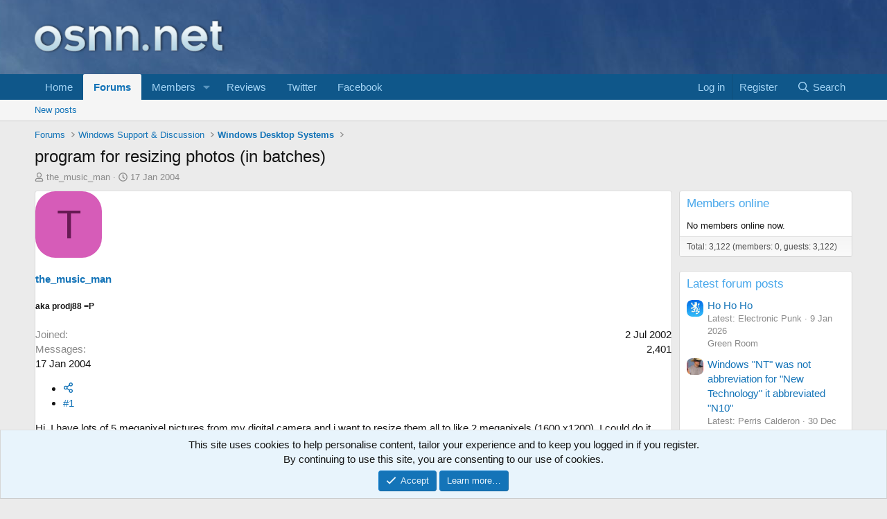

--- FILE ---
content_type: text/html; charset=utf-8
request_url: https://www.osnn.net/threads/program-for-resizing-photos-in-batches.542/
body_size: 11441
content:
<!DOCTYPE html>
<html id="XF" lang="en-GB" dir="LTR"
	data-xf="2.3"
	data-app="public"
	
	
	data-template="thread_view"
	data-container-key="node-9"
	data-content-key="thread-542"
	data-logged-in="false"
	data-cookie-prefix="xf_"
	data-csrf="1768983330,5612f9ec9b56a398a428cbad3e2d69c3"
	class="has-no-js template-thread_view"
	>
<head>
	
	
	

	<meta charset="utf-8" />
	<title>program for resizing photos (in batches) | OSNN</title>
	<link rel="manifest" href="/webmanifest.php">

	<meta http-equiv="X-UA-Compatible" content="IE=Edge" />
	<meta name="viewport" content="width=device-width, initial-scale=1, viewport-fit=cover">

	
		<meta name="theme-color" content="#0f578a" />
	

	<meta name="apple-mobile-web-app-title" content="OSNN">
	
		<link rel="apple-touch-icon" href="/data/assets/logo/osnn_o_192.png">
		

	
		
		<meta name="description" content="Hi, I have lots of 5 megapixel pictures from my digital camera and i want to resize them all to like 2 megapixels (1600 x1200). I could do it manually but I..." />
		<meta property="og:description" content="Hi, I have lots of 5 megapixel pictures from my digital camera and i want to resize them all to like 2 megapixels (1600 x1200). I could do it manually but I want a program that does it in batches so it will save time. Any1 have ideas?????" />
		<meta property="twitter:description" content="Hi, I have lots of 5 megapixel pictures from my digital camera and i want to resize them all to like 2 megapixels (1600 x1200). I could do it manually but I want a program that does it in batches..." />
	
	
		<meta property="og:url" content="https://www.osnn.net/threads/program-for-resizing-photos-in-batches.542/" />
	
		<link rel="canonical" href="https://www.osnn.net/threads/program-for-resizing-photos-in-batches.542/" />
	

	
		
	
	
	<meta property="og:site_name" content="OSNN" />


	
	
		
	
	
	<meta property="og:type" content="website" />


	
	
		
	
	
	
		<meta property="og:title" content="program for resizing photos (in batches)" />
		<meta property="twitter:title" content="program for resizing photos (in batches)" />
	


	
	
	
	
		
	
	
	
		<meta property="og:image" content="https://www.osnn.net/images/osnn_o_128.png" />
		<meta property="twitter:image" content="https://www.osnn.net/images/osnn_o_128.png" />
		<meta property="twitter:card" content="summary" />
	


	

	
	
	
	

	<link rel="stylesheet" href="/css.php?css=public%3Anormalize.css%2Cpublic%3Afa.css%2Cpublic%3Acore.less%2Cpublic%3Aapp.less&amp;s=1&amp;l=1&amp;d=1768901508&amp;k=8d9c90cfb4cdab3688727b302dab823e5a4eaf6b" />

	<link rel="stylesheet" href="/css.php?css=public%3Alightbox.less%2Cpublic%3Anotices.less%2Cpublic%3Aextra.less&amp;s=1&amp;l=1&amp;d=1768901508&amp;k=b0c751b04648247d28a56e06e42a86888849e39c" />


	
		<script src="/js/xf/preamble.min.js?_v=afff72a9"></script>
	

	
	<script src="/js/vendor/vendor-compiled.js?_v=afff72a9" defer></script>
	<script src="/js/xf/core-compiled.js?_v=afff72a9" defer></script>

	<script>
		XF.ready(() =>
		{
			XF.extendObject(true, XF.config, {
				// 
				userId: 0,
				enablePush: true,
				pushAppServerKey: 'BLnHu7zaGxQIq3CHwkujxIGn7+rLKK+FlSWLRaFdLIP09AHUUdlAufdwzP1koeJA/TMEPZpq5qk+ZXPXtL/GnfU=',
				url: {
					fullBase: 'https://www.osnn.net/',
					basePath: '/',
					css: '/css.php?css=__SENTINEL__&s=1&l=1&d=1768901508',
					js: '/js/__SENTINEL__?_v=afff72a9',
					icon: '/data/local/icons/__VARIANT__.svg?v=1768901522#__NAME__',
					iconInline: '/styles/fa/__VARIANT__/__NAME__.svg?v=5.15.3',
					keepAlive: '/login/keep-alive'
				},
				cookie: {
					path: '/',
					domain: '',
					prefix: 'xf_',
					secure: true,
					consentMode: 'simple',
					consented: ["optional","_third_party"]
				},
				cacheKey: 'f3ed7234243583f554e27d349fe769c5',
				csrf: '1768983330,5612f9ec9b56a398a428cbad3e2d69c3',
				js: {"\/js\/xf\/lightbox-compiled.js?_v=afff72a9":true},
				fullJs: false,
				css: {"public:lightbox.less":true,"public:notices.less":true,"public:extra.less":true},
				time: {
					now: 1768983330,
					today: 1768953600,
					todayDow: 3,
					tomorrow: 1769040000,
					yesterday: 1768867200,
					week: 1768435200,
					month: 1767225600,
					year: 1767225600
				},
				style: {
					light: '',
					dark: '',
					defaultColorScheme: 'light'
				},
				borderSizeFeature: '3px',
				fontAwesomeWeight: 'r',
				enableRtnProtect: true,
				
				enableFormSubmitSticky: true,
				imageOptimization: '0',
				imageOptimizationQuality: 0.85,
				uploadMaxFilesize: 201326592,
				uploadMaxWidth: 0,
				uploadMaxHeight: 0,
				allowedVideoExtensions: ["m4v","mov","mp4","mp4v","mpeg","mpg","ogv","webm"],
				allowedAudioExtensions: ["mp3","opus","ogg","wav"],
				shortcodeToEmoji: true,
				visitorCounts: {
					conversations_unread: '0',
					alerts_unviewed: '0',
					total_unread: '0',
					title_count: true,
					icon_indicator: true
				},
				jsMt: {"xf\/action.js":"c5ed6172","xf\/embed.js":"3fa4edc2","xf\/form.js":"3fa4edc2","xf\/structure.js":"c5ed6172","xf\/tooltip.js":"3fa4edc2"},
				jsState: {},
				publicMetadataLogoUrl: 'https://www.osnn.net/images/osnn_o_128.png',
				publicPushBadgeUrl: 'https://www.osnn.net/styles/default/xenforo/bell.png'
			})

			XF.extendObject(XF.phrases, {
				// 
"time.day": "{count} day",
"time.days": "{count} days",
"time.hour": "{count} hour",
"time.hours": "{count} hours",
"time.minute": "{count} minute",
"time.minutes": "{count} minutes",
"time.month": "{count} month",
"time.months": "{count} months",
"time.second": "{count} second",
"time.seconds": "{count} seconds",
"time.week": "time.week",
"time.weeks": "{count} weeks",
"time.year": "{count} year",
"time.years": "{count} years",
				date_x_at_time_y:     "{date} at {time}",
				day_x_at_time_y:      "{day} at {time}",
				yesterday_at_x:       "Yesterday at {time}",
				x_minutes_ago:        "{minutes} minutes ago",
				one_minute_ago:       "1 minute ago",
				a_moment_ago:         "A moment ago",
				today_at_x:           "Today at {time}",
				in_a_moment:          "In a moment",
				in_a_minute:          "In a minute",
				in_x_minutes:         "In {minutes} minutes",
				later_today_at_x:     "Later today at {time}",
				tomorrow_at_x:        "Tomorrow at {time}",
				short_date_x_minutes: "{minutes}m",
				short_date_x_hours:   "{hours}h",
				short_date_x_days:    "{days}d",

				day0: "Sunday",
				day1: "Monday",
				day2: "Tuesday",
				day3: "Wednesday",
				day4: "Thursday",
				day5: "Friday",
				day6: "Saturday",

				dayShort0: "Sun",
				dayShort1: "Mon",
				dayShort2: "Tue",
				dayShort3: "Wed",
				dayShort4: "Thu",
				dayShort5: "Fri",
				dayShort6: "Sat",

				month0: "January",
				month1: "February",
				month2: "March",
				month3: "April",
				month4: "May",
				month5: "June",
				month6: "July",
				month7: "August",
				month8: "September",
				month9: "October",
				month10: "November",
				month11: "December",

				active_user_changed_reload_page: "The active user has changed. Reload the page for the latest version.",
				server_did_not_respond_in_time_try_again: "The server did not respond in time. Please try again.",
				oops_we_ran_into_some_problems: "Oops! We ran into some problems.",
				oops_we_ran_into_some_problems_more_details_console: "Oops! We ran into some problems. Please try again later. More error details may be in the browser console.",
				file_too_large_to_upload: "The file is too large to be uploaded.",
				uploaded_file_is_too_large_for_server_to_process: "The uploaded file is too large for the server to process.",
				files_being_uploaded_are_you_sure: "Files are still being uploaded. Are you sure you want to submit this form?",
				attach: "Attach files",
				rich_text_box: "Rich text box",
				close: "Close",
				link_copied_to_clipboard: "Link copied to clipboard.",
				text_copied_to_clipboard: "Text copied to clipboard.",
				loading: "Loading…",
				you_have_exceeded_maximum_number_of_selectable_items: "You have exceeded the maximum number of selectable items.",

				processing: "Processing",
				'processing...': "Processing…",

				showing_x_of_y_items: "Showing {count} of {total} items",
				showing_all_items: "Showing all items",
				no_items_to_display: "No items to display",

				number_button_up: "Increase",
				number_button_down: "Decrease",

				push_enable_notification_title: "Push notifications enabled successfully at OSNN",
				push_enable_notification_body: "Thank you for enabling push notifications!",

				pull_down_to_refresh: "Pull down to refresh",
				release_to_refresh: "Release to refresh",
				refreshing: "Refreshing…"
			})
		})
	</script>

	<script src="/js/xf/lightbox-compiled.js?_v=afff72a9" defer></script>



	
		<link rel="icon" type="image/png" href="https://www.osnn.net/images/favicon.ico" sizes="32x32" />
	

	
	<script async src="https://www.googletagmanager.com/gtag/js?id=G-D6NQVLZJF5"></script>
	<script>
		window.dataLayer = window.dataLayer || [];
		function gtag(){dataLayer.push(arguments);}
		gtag('js', new Date());
		gtag('config', 'G-D6NQVLZJF5', {
			// 
			
			
				'anonymize_ip': true,
			
		});
	</script>

	
		<script data-ad-client="ca-pub-1159999859830405" async src="https://pagead2.googlesyndication.com/pagead/js/adsbygoogle.js"></script>
	
</head>
<body data-template="thread_view">

<div class="p-pageWrapper" id="top">

	

	<header class="p-header" id="header">
		<div class="p-header-inner">
			<div class="p-header-content">
				<div class="p-header-logo p-header-logo--image">
					<a href="/">
						

	

	
		
		

		
	

	

	<picture data-variations="{&quot;default&quot;:{&quot;1&quot;:&quot;\/images\/osnn_logo.png&quot;,&quot;2&quot;:null}}">
		
		
		

		

		<img src="/images/osnn_logo.png"  width="300" height="85" alt="OSNN"  />
	</picture>


					</a>
				</div>

				

	

		
		<div align="center">
		<script async src="//pagead2.googlesyndication.com/pagead/js/adsbygoogle.js"></script>
		<!-- Leaderboard -->
		<ins class="adsbygoogle"
		     style="display:inline-block;width:728px;height:90px"
		     data-ad-client="ca-pub-1159999859830405"
		     data-ad-slot="2125006118"></ins>
		<script>
		(adsbygoogle = window.adsbygoogle || []).push({});
		</script>
		</div>

	


			</div>
		</div>
	</header>

	
	

	
		<div class="p-navSticky p-navSticky--primary" data-xf-init="sticky-header">
			
		<nav class="p-nav">
			<div class="p-nav-inner">
				<button type="button" class="button button--plain p-nav-menuTrigger" data-xf-click="off-canvas" data-menu=".js-headerOffCanvasMenu" tabindex="0" aria-label="Menu"><span class="button-text">
					<i aria-hidden="true"></i>
				</span></button>

				<div class="p-nav-smallLogo">
					<a href="/">
						

	

	
		
		

		
	

	

	<picture data-variations="{&quot;default&quot;:{&quot;1&quot;:&quot;\/images\/osnn_logo.png&quot;,&quot;2&quot;:null}}">
		
		
		

		

		<img src="/images/osnn_logo.png"  width="300" height="85" alt="OSNN"  />
	</picture>


					</a>
				</div>

				<div class="p-nav-scroller hScroller" data-xf-init="h-scroller" data-auto-scroll=".p-navEl.is-selected">
					<div class="hScroller-scroll">
						<ul class="p-nav-list js-offCanvasNavSource">
							
								<li>
									
	<div class="p-navEl " >
	

		
	
	<a href="/"
	class="p-navEl-link "
	
	data-xf-key="1"
	data-nav-id="EWRporta">Home</a>


		

		
	
	</div>

								</li>
							
								<li>
									
	<div class="p-navEl is-selected" data-has-children="true">
	

		
	
	<a href="/forums/"
	class="p-navEl-link p-navEl-link--splitMenu "
	
	
	data-nav-id="forums">Forums</a>


		<a data-xf-key="2"
			data-xf-click="menu"
			data-menu-pos-ref="< .p-navEl"
			class="p-navEl-splitTrigger"
			role="button"
			tabindex="0"
			aria-label="Toggle expanded"
			aria-expanded="false"
			aria-haspopup="true"></a>

		
	
		<div class="menu menu--structural" data-menu="menu" aria-hidden="true">
			<div class="menu-content">
				
					
	
	
	<a href="/whats-new/posts/"
	class="menu-linkRow u-indentDepth0 js-offCanvasCopy "
	
	
	data-nav-id="newPosts">New posts</a>

	

				
			</div>
		</div>
	
	</div>

								</li>
							
								<li>
									
	<div class="p-navEl " data-has-children="true">
	

		
	
	<a href="/members/"
	class="p-navEl-link p-navEl-link--splitMenu "
	
	
	data-nav-id="members">Members</a>


		<a data-xf-key="3"
			data-xf-click="menu"
			data-menu-pos-ref="< .p-navEl"
			class="p-navEl-splitTrigger"
			role="button"
			tabindex="0"
			aria-label="Toggle expanded"
			aria-expanded="false"
			aria-haspopup="true"></a>

		
	
		<div class="menu menu--structural" data-menu="menu" aria-hidden="true">
			<div class="menu-content">
				
					
	
	
	<a href="/members/list/"
	class="menu-linkRow u-indentDepth0 js-offCanvasCopy "
	
	
	data-nav-id="registeredMembers">Registered members</a>

	

				
					
	
	
	<a href="/online/"
	class="menu-linkRow u-indentDepth0 js-offCanvasCopy "
	
	
	data-nav-id="currentVisitors">Current visitors</a>

	

				
					
	
	
	<a href="/whats-new/profile-posts/"
	class="menu-linkRow u-indentDepth0 js-offCanvasCopy "
	 rel="nofollow"
	
	data-nav-id="newProfilePosts">New profile posts</a>

	

				
					
	
	
	<a href="/search/?type=profile_post"
	class="menu-linkRow u-indentDepth0 js-offCanvasCopy "
	
	
	data-nav-id="searchProfilePosts">Search profile posts</a>

	

				
			</div>
		</div>
	
	</div>

								</li>
							
								<li>
									
	<div class="p-navEl " >
	

		
	
	<a href="/search/search?search_type=post&amp;c[prefixes][0]=2&amp;order=date&amp;grouped=1"
	class="p-navEl-link "
	
	data-xf-key="4"
	data-nav-id="Reviews">Reviews</a>


		

		
	
	</div>

								</li>
							
								<li>
									
	<div class="p-navEl " >
	

		
	
	<a href="https://www.twitter.com/osnndotnet"
	class="p-navEl-link "
	 target="_blank"
	data-xf-key="5"
	data-nav-id="twitter_link">Twitter</a>


		

		
	
	</div>

								</li>
							
								<li>
									
	<div class="p-navEl " >
	

		
	
	<a href="https://www.facebook.com/osnndotnet"
	class="p-navEl-link "
	 target="_blank"
	data-xf-key="6"
	data-nav-id="facebook_link">Facebook</a>


		

		
	
	</div>

								</li>
							
						</ul>
					</div>
				</div>

				<div class="p-nav-opposite">
					<div class="p-navgroup p-account p-navgroup--guest">
						
							<a href="/login/" class="p-navgroup-link p-navgroup-link--textual p-navgroup-link--logIn"
								data-xf-click="overlay" data-follow-redirects="on">
								<span class="p-navgroup-linkText">Log in</span>
							</a>
							
								<a href="/login/register" class="p-navgroup-link p-navgroup-link--textual p-navgroup-link--register"
									data-xf-click="overlay" data-follow-redirects="on">
									<span class="p-navgroup-linkText">Register</span>
								</a>
							
						
					</div>

					<div class="p-navgroup p-discovery">
						<a href="/whats-new/"
							class="p-navgroup-link p-navgroup-link--iconic p-navgroup-link--whatsnew"
							aria-label="What&#039;s new"
							title="What&#039;s new">
							<i aria-hidden="true"></i>
							<span class="p-navgroup-linkText">What's new</span>
						</a>

						
							<a href="/search/"
								class="p-navgroup-link p-navgroup-link--iconic p-navgroup-link--search"
								data-xf-click="menu"
								data-xf-key="/"
								aria-label="Search"
								aria-expanded="false"
								aria-haspopup="true"
								title="Search">
								<i aria-hidden="true"></i>
								<span class="p-navgroup-linkText">Search</span>
							</a>
							<div class="menu menu--structural menu--wide" data-menu="menu" aria-hidden="true">
								<form action="/search/search" method="post"
									class="menu-content"
									data-xf-init="quick-search">

									<h3 class="menu-header">Search</h3>
									
									<div class="menu-row">
										
											<div class="inputGroup inputGroup--joined">
												<input type="text" class="input" name="keywords" data-acurl="/search/auto-complete" placeholder="Search…" aria-label="Search" data-menu-autofocus="true" />
												
			<select name="constraints" class="js-quickSearch-constraint input" aria-label="Search within">
				<option value="">Everywhere</option>
<option value="{&quot;search_type&quot;:&quot;post&quot;}">Threads</option>
<option value="{&quot;search_type&quot;:&quot;post&quot;,&quot;c&quot;:{&quot;nodes&quot;:[9],&quot;child_nodes&quot;:1}}">This forum</option>
<option value="{&quot;search_type&quot;:&quot;post&quot;,&quot;c&quot;:{&quot;thread&quot;:542}}">This thread</option>

			</select>
		
											</div>
										
									</div>

									
									<div class="menu-row">
										<label class="iconic"><input type="checkbox"  name="c[title_only]" value="1" /><i aria-hidden="true"></i><span class="iconic-label">Search titles only</span></label>

									</div>
									
									<div class="menu-row">
										<div class="inputGroup">
											<span class="inputGroup-text" id="ctrl_search_menu_by_member">By:</span>
											<input type="text" class="input" name="c[users]" data-xf-init="auto-complete" placeholder="Member" aria-labelledby="ctrl_search_menu_by_member" />
										</div>
									</div>
									<div class="menu-footer">
									<span class="menu-footer-controls">
										<button type="submit" class="button button--icon button--icon--search button--primary"><i class="fa--xf far fa-search "><svg xmlns="http://www.w3.org/2000/svg" role="img" aria-hidden="true" ><use href="/data/local/icons/regular.svg?v=1768901522#search"></use></svg></i><span class="button-text">Search</span></button>
										<button type="submit" class="button " name="from_search_menu"><span class="button-text">Advanced search…</span></button>
									</span>
									</div>

									<input type="hidden" name="_xfToken" value="1768983330,5612f9ec9b56a398a428cbad3e2d69c3" />
								</form>
							</div>
						
					</div>
				</div>
			</div>
		</nav>
	
		</div>
		
		
			<div class="p-sectionLinks">
				<div class="p-sectionLinks-inner hScroller" data-xf-init="h-scroller">
					<div class="hScroller-scroll">
						<ul class="p-sectionLinks-list">
							
								<li>
									
	<div class="p-navEl " >
	

		
	
	<a href="/whats-new/posts/"
	class="p-navEl-link "
	
	data-xf-key="alt+1"
	data-nav-id="newPosts">New posts</a>


		

		
	
	</div>

								</li>
							
						</ul>
					</div>
				</div>
			</div>
			
	
		

	<div class="offCanvasMenu offCanvasMenu--nav js-headerOffCanvasMenu" data-menu="menu" aria-hidden="true" data-ocm-builder="navigation">
		<div class="offCanvasMenu-backdrop" data-menu-close="true"></div>
		<div class="offCanvasMenu-content">
			<div class="offCanvasMenu-header">
				Menu
				<a class="offCanvasMenu-closer" data-menu-close="true" role="button" tabindex="0" aria-label="Close"></a>
			</div>
			
				<div class="p-offCanvasRegisterLink">
					<div class="offCanvasMenu-linkHolder">
						<a href="/login/" class="offCanvasMenu-link" data-xf-click="overlay" data-menu-close="true">
							Log in
						</a>
					</div>
					<hr class="offCanvasMenu-separator" />
					
						<div class="offCanvasMenu-linkHolder">
							<a href="/login/register" class="offCanvasMenu-link" data-xf-click="overlay" data-menu-close="true">
								Register
							</a>
						</div>
						<hr class="offCanvasMenu-separator" />
					
				</div>
			
			<div class="js-offCanvasNavTarget"></div>
			<div class="offCanvasMenu-installBanner js-installPromptContainer" style="display: none;" data-xf-init="install-prompt">
				<div class="offCanvasMenu-installBanner-header">Install the app</div>
				<button type="button" class="button js-installPromptButton"><span class="button-text">Install</span></button>
				<template class="js-installTemplateIOS">
					<div class="js-installTemplateContent">
						<div class="overlay-title">How to install the app on iOS</div>
						<div class="block-body">
							<div class="block-row">
								<p>
									Follow along with the video below to see how to install our site as a web app on your home screen.
								</p>
								<p style="text-align: center">
									<video src="/styles/default/xenforo/add_to_home.mp4"
										width="280" height="480" autoplay loop muted playsinline></video>
								</p>
								<p>
									<small><strong>Note:</strong> This feature may not be available in some browsers.</small>
								</p>
							</div>
						</div>
					</div>
				</template>
			</div>
		</div>
	</div>

	<div class="p-body">
		<div class="p-body-inner">
			<!--XF:EXTRA_OUTPUT-->

			

			

			
			
	
		<ul class="p-breadcrumbs "
			itemscope itemtype="https://schema.org/BreadcrumbList">
			
				

				
				

				

				
					
					
	<li itemprop="itemListElement" itemscope itemtype="https://schema.org/ListItem">
		<a href="/forums/" itemprop="item">
			<span itemprop="name">Forums</span>
		</a>
		<meta itemprop="position" content="1" />
	</li>

				
				
					
					
	<li itemprop="itemListElement" itemscope itemtype="https://schema.org/ListItem">
		<a href="/forums/#windows-support-discussion.1" itemprop="item">
			<span itemprop="name">Windows Support &amp; Discussion</span>
		</a>
		<meta itemprop="position" content="2" />
	</li>

				
					
					
	<li itemprop="itemListElement" itemscope itemtype="https://schema.org/ListItem">
		<a href="/forums/windows-desktop-systems.9/" itemprop="item">
			<span itemprop="name">Windows Desktop Systems</span>
		</a>
		<meta itemprop="position" content="3" />
	</li>

				
			
		</ul>
	

			

			
	<noscript class="js-jsWarning"><div class="blockMessage blockMessage--important blockMessage--iconic u-noJsOnly">JavaScript is disabled. For a better experience, please enable JavaScript in your browser before proceeding.</div></noscript>

			
	<div class="blockMessage blockMessage--important blockMessage--iconic js-browserWarning" style="display: none">You are using an out of date browser. It  may not display this or other websites correctly.<br />You should upgrade or use an <a href="https://www.google.com/chrome/" target="_blank" rel="noopener">alternative browser</a>.</div>


			
				<div class="p-body-header">
					
						
							<div class="p-title ">
								
									
										<h1 class="p-title-value">program for resizing photos (in batches)</h1>
									
									
								
							</div>
						

						
							<div class="p-description">
	
	<ul class="listInline listInline--bullet">
		<li>
			<i class="fa--xf far fa-user "><svg xmlns="http://www.w3.org/2000/svg" role="img" ><title>Thread starter</title><use href="/data/local/icons/regular.svg?v=1768901522#user"></use></svg></i>
			<span class="u-srOnly">Thread starter</span>

			<a href="/members/the_music_man.377/" class="username  u-concealed" dir="auto" data-user-id="377" data-xf-init="member-tooltip">the_music_man</a>
		</li>
		<li>
			<i class="fa--xf far fa-clock "><svg xmlns="http://www.w3.org/2000/svg" role="img" ><title>Start date</title><use href="/data/local/icons/regular.svg?v=1768901522#clock"></use></svg></i>
			<span class="u-srOnly">Start date</span>

			<a href="/threads/program-for-resizing-photos-in-batches.542/" class="u-concealed"><time  class="u-dt" dir="auto" datetime="2004-01-17T14:24:30+0000" data-timestamp="1074349470" data-date="17 Jan 2004" data-time="2:24 PM" data-short="Jan &#039;04" title="17 Jan 2004 at 2:24 PM">17 Jan 2004</time></a>
		</li>
		
		
	</ul>
</div>
						
					
				</div>
			

			<div class="p-body-main p-body-main--withSidebar ">
				
				<div class="p-body-contentCol"></div>
				
					<div class="p-body-sidebarCol"></div>
				

				

				<div class="p-body-content">
					
					<div class="p-body-pageContent">










	
	
	
		
	
	
	


	
	
	
		
	
	
	


	
	
		
	
	
	


	
	



	












	

	
		
	



















<div class="block block--messages" data-xf-init="" data-type="post" data-href="/inline-mod/" data-search-target="*">

	<span class="u-anchorTarget" id="posts"></span>

	
		
	

	

	<div class="block-outer"></div>

	

	
		
	<div class="block-outer js-threadStatusField"></div>

	

	<div class="block-container lbContainer"
		data-xf-init="lightbox select-to-quote"
		data-message-selector=".js-post"
		data-lb-id="thread-542"
		data-lb-universal="1">

		<div class="block-body js-replyNewMessageContainer">
			
				

					

					
						

        

	

	
	<article class="message message--post js-post js-inlineModContainer  "
		data-author="the_music_man"
		data-content="post-10064"
		id="js-post-10064"
		>

		

		<span class="u-anchorTarget" id="post-10064"></span>

		
			<div class="message-inner">
				
					<div class="message-cell message-cell--user">
						

	<section class="message-user"
		
		
		>

		

		<div class="message-avatar ">
			<div class="message-avatar-wrapper">
				<a href="/members/the_music_man.377/" class="avatar avatar--m avatar--default avatar--default--dynamic" data-user-id="377" data-xf-init="member-tooltip" style="background-color: #d65cb8; color: #661a53">
			<span class="avatar-u377-m" role="img" aria-label="the_music_man">T</span> 
		</a>
				
			</div>
		</div>
		<div class="message-userDetails">
			<h4 class="message-name"><a href="/members/the_music_man.377/" class="username " dir="auto" data-user-id="377" data-xf-init="member-tooltip">the_music_man</a></h4>
			<h5 class="userTitle message-userTitle" dir="auto">aka prodj88 =P</h5>
			
		</div>
		
			
			
				<div class="message-userExtras">
				
					
						<dl class="pairs pairs--justified">
							<dt>Joined</dt>
							<dd>2 Jul 2002</dd>
						</dl>
					
					
						<dl class="pairs pairs--justified">
							<dt>Messages</dt>
							<dd>2,401</dd>
						</dl>
					
					
					
					
					
					
					
					
				
				</div>
			
		
		<span class="message-userArrow"></span>
	</section>

					</div>
				

				
					<div class="message-cell message-cell--main">
					
						<div class="message-main js-quickEditTarget">

							
								

	

	<header class="message-attribution message-attribution--split">
		<ul class="message-attribution-main listInline ">
			
			
			<li class="u-concealed">
				<a href="/threads/program-for-resizing-photos-in-batches.542/post-10064" rel="nofollow" >
					<time  class="u-dt" dir="auto" datetime="2004-01-17T14:24:30+0000" data-timestamp="1074349470" data-date="17 Jan 2004" data-time="2:24 PM" data-short="Jan &#039;04" title="17 Jan 2004 at 2:24 PM">17 Jan 2004</time>
				</a>
			</li>
			
		</ul>

		<ul class="message-attribution-opposite message-attribution-opposite--list ">
			
			<li>
				<a href="/threads/program-for-resizing-photos-in-batches.542/post-10064"
					class="message-attribution-gadget"
					data-xf-init="share-tooltip"
					data-href="/posts/10064/share"
					aria-label="Share"
					rel="nofollow">
					<i class="fa--xf far fa-share-alt "><svg xmlns="http://www.w3.org/2000/svg" role="img" aria-hidden="true" ><use href="/data/local/icons/regular.svg?v=1768901522#share-alt"></use></svg></i>
				</a>
			</li>
			
			
			
				<li>
					<a href="/threads/program-for-resizing-photos-in-batches.542/post-10064" rel="nofollow">
						#1
					</a>
				</li>
			
		</ul>
	</header>

							

							<div class="message-content js-messageContent">
							

								
									
	
	
	

								

								
									
	

	<div class="message-userContent lbContainer js-lbContainer "
		data-lb-id="post-10064"
		data-lb-caption-desc="the_music_man &middot; 17 Jan 2004 at 2:24 PM">

		
			

	
		
	

		

		<article class="message-body js-selectToQuote">
			
				
			

			<div >
				
					<div class="bbWrapper">Hi, I have lots of 5 megapixel pictures from my digital camera and i want to resize them all to like 2 megapixels (1600 x1200). I could do it manually but I want a program that does it in batches so it will save time. Any1 have ideas?????</div>
				
			</div>

			<div class="js-selectToQuoteEnd">&nbsp;</div>
			
				
			
		</article>

		
			

	
		
	

		

		
	

	</div>

								

								
									
	

	

								

								
									
	

								

							
							</div>

							
								
	

	<footer class="message-footer">
		

		

		<div class="reactionsBar js-reactionsList ">
			
		</div>

		<div class="js-historyTarget message-historyTarget toggleTarget" data-href="trigger-href"></div>
	</footer>

							
						</div>

					
					</div>
				
			</div>
		
	</article>

	
	

					

					

				

					

					
						

        

	

	
	<article class="message message--post js-post js-inlineModContainer  "
		data-author="PseudoKiller"
		data-content="post-10065"
		id="js-post-10065"
		>

		

		<span class="u-anchorTarget" id="post-10065"></span>

		
			<div class="message-inner">
				
					<div class="message-cell message-cell--user">
						

	<section class="message-user"
		
		
		>

		

		<div class="message-avatar ">
			<div class="message-avatar-wrapper">
				<span class="avatar avatar--m avatar--default avatar--default--dynamic" data-user-id="0" style="background-color: #339999; color: #061313" title="PseudoKiller">
			<span class="avatar-u0-m" role="img" aria-label="PseudoKiller">P</span> 
		</span>
				
			</div>
		</div>
		<div class="message-userDetails">
			<h4 class="message-name"><span class="username " dir="auto" data-user-id="0">PseudoKiller</span></h4>
			<h5 class="userTitle message-userTitle" dir="auto">Guest</h5>
			
		</div>
		
		<span class="message-userArrow"></span>
	</section>

					</div>
				

				
					<div class="message-cell message-cell--main">
					
						<div class="message-main js-quickEditTarget">

							
								

	

	<header class="message-attribution message-attribution--split">
		<ul class="message-attribution-main listInline ">
			
			
			<li class="u-concealed">
				<a href="/threads/program-for-resizing-photos-in-batches.542/post-10065" rel="nofollow" itemprop="url">
					<time  class="u-dt" dir="auto" datetime="2004-01-17T14:27:10+0000" data-timestamp="1074349630" data-date="17 Jan 2004" data-time="2:27 PM" data-short="Jan &#039;04" title="17 Jan 2004 at 2:27 PM" itemprop="datePublished">17 Jan 2004</time>
				</a>
			</li>
			
		</ul>

		<ul class="message-attribution-opposite message-attribution-opposite--list ">
			
			<li>
				<a href="/threads/program-for-resizing-photos-in-batches.542/post-10065"
					class="message-attribution-gadget"
					data-xf-init="share-tooltip"
					data-href="/posts/10065/share"
					aria-label="Share"
					rel="nofollow">
					<i class="fa--xf far fa-share-alt "><svg xmlns="http://www.w3.org/2000/svg" role="img" aria-hidden="true" ><use href="/data/local/icons/regular.svg?v=1768901522#share-alt"></use></svg></i>
				</a>
			</li>
			
			
			
				<li>
					<a href="/threads/program-for-resizing-photos-in-batches.542/post-10065" rel="nofollow">
						#2
					</a>
				</li>
			
		</ul>
	</header>

							

							<div class="message-content js-messageContent">
							

								
									
	
	
	

								

								
									
	

	<div class="message-userContent lbContainer js-lbContainer "
		data-lb-id="post-10065"
		data-lb-caption-desc="PseudoKiller &middot; 17 Jan 2004 at 2:27 PM">

		

		<article class="message-body js-selectToQuote">
			
				
			

			<div itemprop="text">
				
					<div class="bbWrapper">It can be done in Photoshop via actions or you can do it in ACDsee ...</div>
				
			</div>

			<div class="js-selectToQuoteEnd">&nbsp;</div>
			
				
			
		</article>

		

		
	

	</div>

								

								
									
	

	

								

								
									
	

								

							
							</div>

							
								
	

	<footer class="message-footer">
		
			<div class="message-microdata" itemprop="interactionStatistic" itemtype="https://schema.org/InteractionCounter" itemscope>
				<meta itemprop="userInteractionCount" content="0" />
				<meta itemprop="interactionType" content="https://schema.org/LikeAction" />
			</div>
		

		

		<div class="reactionsBar js-reactionsList ">
			
		</div>

		<div class="js-historyTarget message-historyTarget toggleTarget" data-href="trigger-href"></div>
	</footer>

							
						</div>

					
					</div>
				
			</div>
		
	</article>

	
	

					

					

				

					

					
						

        

	

	
	<article class="message message--post js-post js-inlineModContainer  "
		data-author="the_music_man"
		data-content="post-10066"
		id="js-post-10066"
		>

		

		<span class="u-anchorTarget" id="post-10066"></span>

		
			<div class="message-inner">
				
					<div class="message-cell message-cell--user">
						

	<section class="message-user"
		
		
		>

		

		<div class="message-avatar ">
			<div class="message-avatar-wrapper">
				<a href="/members/the_music_man.377/" class="avatar avatar--m avatar--default avatar--default--dynamic" data-user-id="377" data-xf-init="member-tooltip" style="background-color: #d65cb8; color: #661a53">
			<span class="avatar-u377-m" role="img" aria-label="the_music_man">T</span> 
		</a>
				
			</div>
		</div>
		<div class="message-userDetails">
			<h4 class="message-name"><a href="/members/the_music_man.377/" class="username " dir="auto" data-user-id="377" data-xf-init="member-tooltip">the_music_man</a></h4>
			<h5 class="userTitle message-userTitle" dir="auto">aka prodj88 =P</h5>
			
		</div>
		
			
			
				<div class="message-userExtras">
				
					
						<dl class="pairs pairs--justified">
							<dt>Joined</dt>
							<dd>2 Jul 2002</dd>
						</dl>
					
					
						<dl class="pairs pairs--justified">
							<dt>Messages</dt>
							<dd>2,401</dd>
						</dl>
					
					
					
					
					
					
					
					
				
				</div>
			
		
		<span class="message-userArrow"></span>
	</section>

					</div>
				

				
					<div class="message-cell message-cell--main">
					
						<div class="message-main js-quickEditTarget">

							
								

	

	<header class="message-attribution message-attribution--split">
		<ul class="message-attribution-main listInline ">
			
			
			<li class="u-concealed">
				<a href="/threads/program-for-resizing-photos-in-batches.542/post-10066" rel="nofollow" itemprop="url">
					<time  class="u-dt" dir="auto" datetime="2004-01-17T14:28:39+0000" data-timestamp="1074349719" data-date="17 Jan 2004" data-time="2:28 PM" data-short="Jan &#039;04" title="17 Jan 2004 at 2:28 PM" itemprop="datePublished">17 Jan 2004</time>
				</a>
			</li>
			
		</ul>

		<ul class="message-attribution-opposite message-attribution-opposite--list ">
			
			<li>
				<a href="/threads/program-for-resizing-photos-in-batches.542/post-10066"
					class="message-attribution-gadget"
					data-xf-init="share-tooltip"
					data-href="/posts/10066/share"
					aria-label="Share"
					rel="nofollow">
					<i class="fa--xf far fa-share-alt "><svg xmlns="http://www.w3.org/2000/svg" role="img" aria-hidden="true" ><use href="/data/local/icons/regular.svg?v=1768901522#share-alt"></use></svg></i>
				</a>
			</li>
			
			
			
				<li>
					<a href="/threads/program-for-resizing-photos-in-batches.542/post-10066" rel="nofollow">
						#3
					</a>
				</li>
			
		</ul>
	</header>

							

							<div class="message-content js-messageContent">
							

								
									
	
	
	

								

								
									
	

	<div class="message-userContent lbContainer js-lbContainer "
		data-lb-id="post-10066"
		data-lb-caption-desc="the_music_man &middot; 17 Jan 2004 at 2:28 PM">

		

		<article class="message-body js-selectToQuote">
			
				
			

			<div itemprop="text">
				
					<div class="bbWrapper">k i have photoshop..let me see...</div>
				
			</div>

			<div class="js-selectToQuoteEnd">&nbsp;</div>
			
				
			
		</article>

		

		
	

	</div>

								

								
									
	

	

								

								
									
	

								

							
							</div>

							
								
	

	<footer class="message-footer">
		
			<div class="message-microdata" itemprop="interactionStatistic" itemtype="https://schema.org/InteractionCounter" itemscope>
				<meta itemprop="userInteractionCount" content="0" />
				<meta itemprop="interactionType" content="https://schema.org/LikeAction" />
			</div>
		

		

		<div class="reactionsBar js-reactionsList ">
			
		</div>

		<div class="js-historyTarget message-historyTarget toggleTarget" data-href="trigger-href"></div>
	</footer>

							
						</div>

					
					</div>
				
			</div>
		
	</article>

	
	

					

					

				
			
		</div>
	</div>

	
		<div class="block-outer block-outer--after">
			
				

				
				
					<div class="block-outer-opposite">
						
							<a href="/login/" class="button button--link button--wrap" data-xf-click="overlay"><span class="button-text">
								You must log in or register to reply here.
							</span></a>
						
					</div>
				
			
		</div>
	

	
	

</div>











<div class="blockMessage blockMessage--none">
	

	

	

</div>







</div>
					
				</div>

				
					<div class="p-body-sidebar">
						
						
							<div class="block" data-widget-section="onlineNow" data-widget-id="6" data-widget-key="forum_overview_members_online" data-widget-definition="members_online">
	<div class="block-container">
		<h3 class="block-minorHeader"><a href="/online/">Members online</a></h3>
		<div class="block-body">
			
				<div class="block-row block-row--minor">
			

				
					No members online now.
				
			</div>
		</div>
		<div class="block-footer">
			<span class="block-footer-counter">Total:&nbsp;3,122 (members:&nbsp;0, guests:&nbsp;3,122)</span>
		</div>
	</div>
</div>

	<div class="block" data-widget-id="9" data-widget-key="forum_overview_new_posts" data-widget-definition="new_posts">
		<div class="block-container">
			
				<h3 class="block-minorHeader">
					<a href="/whats-new/posts/?skip=1" rel="nofollow">Latest forum posts</a>
				</h3>
				<ul class="block-body">
					
						
							<li class="block-row">
								
	<div class="contentRow">
		<div class="contentRow-figure">
			<a href="/members/electronic-punk.1/" class="avatar avatar--xxs" data-user-id="1" data-xf-init="member-tooltip">
			<img src="/data/avatars/s/0/1.jpg?1525206020"  alt="Electronic Punk" class="avatar-u1-s" width="48" height="48" loading="lazy" /> 
		</a>
		</div>
		<div class="contentRow-main contentRow-main--close">
			
				<a href="/threads/ho-ho-ho.46117/post-892711" >Ho Ho Ho</a>
			

			<div class="contentRow-minor contentRow-minor--hideLinks">
				<ul class="listInline listInline--bullet">
					<li>Latest: Electronic Punk</li>
					<li><time  class="u-dt" dir="auto" datetime="2026-01-09T13:18:13+0000" data-timestamp="1767964693" data-date="9 Jan 2026" data-time="1:18 PM" data-short="11d" title="9 Jan 2026 at 1:18 PM">9 Jan 2026</time></li>
				</ul>
			</div>
			<div class="contentRow-minor contentRow-minor--hideLinks">
				<a href="/forums/green-room.22/">Green Room</a>
			</div>
		</div>
	</div>

							</li>
						
							<li class="block-row">
								
	<div class="contentRow">
		<div class="contentRow-figure">
			<a href="/members/perris-calderon.17/" class="avatar avatar--xxs" data-user-id="17" data-xf-init="member-tooltip">
			<img src="/data/avatars/s/0/17.jpg?1420490610"  alt="Perris Calderon" class="avatar-u17-s" width="48" height="48" loading="lazy" /> 
		</a>
		</div>
		<div class="contentRow-main contentRow-main--close">
			
				<a href="/threads/windows-nt-was-not-abbreviation-for-new-technology-it-abbreviated-n10.108713/post-892710" >Windows &quot;NT&quot; was not abbreviation for &quot;New Technology&quot; it abbreviated &quot;N10&quot;</a>
			

			<div class="contentRow-minor contentRow-minor--hideLinks">
				<ul class="listInline listInline--bullet">
					<li>Latest: Perris Calderon</li>
					<li><time  class="u-dt" dir="auto" datetime="2025-12-30T20:05:52+0000" data-timestamp="1767125152" data-date="30 Dec 2025" data-time="8:05 PM" data-short="Dec &#039;25" title="30 Dec 2025 at 8:05 PM">30 Dec 2025</time></li>
				</ul>
			</div>
			<div class="contentRow-minor contentRow-minor--hideLinks">
				<a href="/forums/windows-desktop-systems.9/">Windows Desktop Systems</a>
			</div>
		</div>
	</div>

							</li>
						
					
				</ul>
			
		</div>
	</div>


	<div class="block">
		<div class="block-container"  data-widget-id="14" data-widget-key="affiliated_sites" data-widget-definition="html">
			
				<h3 class="block-minorHeader">Affiliates</h3>
			
			<div class="block-body block-row">
				<center>
	<img src="/images/affiliates/lunarsoft.png" alt="lunarsoft.net"/>
	<a href="https://www.techzonez.com" target="_blank"><img src="/images/affiliates/techzonez.png" alt="techzonez.com"/></a>
	<br/><br/>

<a href="/misc/contact"><font style="font-family: 'Segoe UI','Helvetica Neue',Helvetica,Roboto,Oxygen,Ubuntu,Cantarell,'Fira Sans','Droid Sans',sans-serif;font-size: 13px;">- Contact us to trade links -</font></a>

	<br/><br/>
	<a href="https://www.osnn.net" target="_blank"><img src="/images/affiliates/osnnbutton.png" alt="OSNN" /></a> 
	<a href="https://www.osnn.net" target="_blank"><img src="/images/affiliates/osnnbutton2.png" alt="OSNN" /></a> 
	<a href="https://www.osnn.net" target="_blank"><img src="/images/affiliates/ntfs.png" alt="NTFS" /></a> 
	<a href="https://www.osnn.net" target="_blank"><img src="/images/affiliates/xp-erience.png" alt="XP-erience" /></a>
</center>
			</div>
		</div>
	</div>


	
	
		
		

		
			<script class="js-extraPhrases" type="application/json">
			{
				"lightbox_close": "Close",
				"lightbox_next": "Next",
				"lightbox_previous": "Previous",
				"lightbox_error": "The requested content cannot be loaded. Please try again later.",
				"lightbox_start_slideshow": "Start slideshow",
				"lightbox_stop_slideshow": "Stop slideshow",
				"lightbox_full_screen": "Full screen",
				"lightbox_thumbnails": "Thumbnails",
				"lightbox_download": "Download",
				"lightbox_share": "Share",
				"lightbox_zoom": "Zoom",
				"lightbox_new_window": "New window",
				"lightbox_toggle_sidebar": "Toggle sidebar"
			}
			</script>
		
		
	


	<div class="block" data-widget-id="10" data-widget-key="forum_overview_new_profile_posts" data-widget-definition="new_profile_posts"
		data-xf-init="lightbox">
		<div class="block-container">
			
				<h3 class="block-minorHeader">
					<a href="/whats-new/profile-posts/?skip=1" rel="nofollow">Latest profile posts</a>
				</h3>
			
			<div class="block-body js-replyNewMessageContainer">
				
				
					
						<div class="block-row">
							

	<div class="contentRow">
		<div class="contentRow-figure">
			<a href="/members/xie.104/" class="avatar avatar--xxs" data-user-id="104" data-xf-init="member-tooltip">
			<img src="/data/avatars/s/0/104.jpg?1420490610"  alt="Xie" class="avatar-u104-s" width="48" height="48" loading="lazy" /> 
		</a>
		</div>
		<div class="contentRow-main contentRow-main--close">
			<div class="contentRow-lesser">
				
	
		<a href="/members/xie.104/" class="username " dir="auto" data-user-id="104" data-xf-init="member-tooltip">Xie</a>
		<i class="fa--xf far fa-caret-right u-muted "><svg xmlns="http://www.w3.org/2000/svg" role="img" aria-hidden="true" ><use href="/data/local/icons/regular.svg?v=1768901522#caret-right"></use></svg></i>
		<a href="/members/electronic-punk.1/" class="username " dir="auto" data-user-id="1" data-xf-init="member-tooltip"><span class="username--staff username--moderator username--admin">Electronic Punk</span></a>
		<span class="u-srOnly">Xie wrote on Electronic Punk's profile.</span>
	

			</div>

			
				<div class="contentRow-faderContainer">
					<div class="contentRow-faderContent">
						<div class="bbWrapper">Impressed you have kept this alive this long EP! So many sites have come and gone. <span class="smilie smilie--emoji" title="Frown    :(" data-smilie="3" data-shortname=":(">🙁</span> <br />
<br />
Just did some crude math and I apparently joined almost 18yrs ago, how is that possible???</div>
					</div>
					<div class="contentRow-fader"></div>
				</div>
			

			<div class="contentRow-minor">
				<a href="/profile-posts/663/" rel="nofollow" class="u-concealed"><time  class="u-dt" dir="auto" datetime="2021-07-21T11:07:53+0100" data-timestamp="1626862073" data-date="21 Jul 2021" data-time="11:07 AM" data-short="Jul &#039;21" title="21 Jul 2021 at 11:07 AM">21 Jul 2021</time></a>
				<a href="/profile-posts/663/" rel="nofollow" class="contentRow-extra" data-xf-click="overlay" data-xf-init="tooltip" title="Interact">&#8226;&#8226;&#8226;</a>
			</div>
		</div>
	</div>

						</div>
					
				
					
						<div class="block-row">
							

	<div class="contentRow">
		<div class="contentRow-figure">
			<a href="/members/nismo83.1366/" class="avatar avatar--xxs avatar--default avatar--default--dynamic" data-user-id="1366" data-xf-init="member-tooltip" style="background-color: #5c1f7a; color: #b870db">
			<span class="avatar-u1366-s" role="img" aria-label="Nismo83">N</span> 
		</a>
		</div>
		<div class="contentRow-main contentRow-main--close">
			<div class="contentRow-lesser">
				
	
		<a href="/members/nismo83.1366/" class="username " dir="auto" data-user-id="1366" data-xf-init="member-tooltip">Nismo83</a>
	

			</div>

			
				<div class="contentRow-faderContainer">
					<div class="contentRow-faderContent">
						<div class="bbWrapper">hello peeps... is been some time since i last came here.</div>
					</div>
					<div class="contentRow-fader"></div>
				</div>
			

			<div class="contentRow-minor">
				<a href="/profile-posts/662/" rel="nofollow" class="u-concealed"><time  class="u-dt" dir="auto" datetime="2020-12-08T05:48:36+0000" data-timestamp="1607406516" data-date="8 Dec 2020" data-time="5:48 AM" data-short="Dec &#039;20" title="8 Dec 2020 at 5:48 AM">8 Dec 2020</time></a>
				<a href="/profile-posts/662/" rel="nofollow" class="contentRow-extra" data-xf-click="overlay" data-xf-init="tooltip" title="Interact">&#8226;&#8226;&#8226;</a>
			</div>
		</div>
	</div>

						</div>
					
				
					
						<div class="block-row">
							

	<div class="contentRow">
		<div class="contentRow-figure">
			<a href="/members/electronic-punk.1/" class="avatar avatar--xxs" data-user-id="1" data-xf-init="member-tooltip">
			<img src="/data/avatars/s/0/1.jpg?1525206020"  alt="Electronic Punk" class="avatar-u1-s" width="48" height="48" loading="lazy" /> 
		</a>
		</div>
		<div class="contentRow-main contentRow-main--close">
			<div class="contentRow-lesser">
				
	
		<a href="/members/electronic-punk.1/" class="username " dir="auto" data-user-id="1" data-xf-init="member-tooltip"><span class="username--staff username--moderator username--admin">Electronic Punk</span></a>
		<i class="fa--xf far fa-caret-right u-muted "><svg xmlns="http://www.w3.org/2000/svg" role="img" aria-hidden="true" ><use href="/data/local/icons/regular.svg?v=1768901522#caret-right"></use></svg></i>
		<a href="/members/sazar.27/" class="username " dir="auto" data-user-id="27" data-xf-init="member-tooltip">Sazar</a>
		<span class="u-srOnly">Electronic Punk wrote on Sazar's profile.</span>
	

			</div>

			
				<div class="contentRow-faderContainer">
					<div class="contentRow-faderContent">
						<div class="bbWrapper">Rest in peace my friend, been trying to find you and finally did in the worst way imaginable.</div>
					</div>
					<div class="contentRow-fader"></div>
				</div>
			

			<div class="contentRow-minor">
				<a href="/profile-posts/661/" rel="nofollow" class="u-concealed"><time  class="u-dt" dir="auto" datetime="2020-07-03T00:37:37+0100" data-timestamp="1593733057" data-date="3 Jul 2020" data-time="12:37 AM" data-short="Jul &#039;20" title="3 Jul 2020 at 12:37 AM">3 Jul 2020</time></a>
				<a href="/profile-posts/661/" rel="nofollow" class="contentRow-extra" data-xf-click="overlay" data-xf-init="tooltip" title="Interact">&#8226;&#8226;&#8226;</a>
			</div>
		</div>
	</div>

						</div>
					
				
					
						<div class="block-row">
							

	<div class="contentRow">
		<div class="contentRow-figure">
			<a href="/members/terrahertz.221/" class="avatar avatar--xxs" data-user-id="221" data-xf-init="member-tooltip">
			<img src="/data/avatars/s/0/221.jpg?1420490616"  alt="Terrahertz" class="avatar-u221-s" width="48" height="48" loading="lazy" /> 
		</a>
		</div>
		<div class="contentRow-main contentRow-main--close">
			<div class="contentRow-lesser">
				
	
		<a href="/members/terrahertz.221/" class="username " dir="auto" data-user-id="221" data-xf-init="member-tooltip">Terrahertz</a>
		<i class="fa--xf far fa-caret-right u-muted "><svg xmlns="http://www.w3.org/2000/svg" role="img" aria-hidden="true" ><use href="/data/local/icons/regular.svg?v=1768901522#caret-right"></use></svg></i>
		<a href="/members/electronic-punk.1/" class="username " dir="auto" data-user-id="1" data-xf-init="member-tooltip"><span class="username--staff username--moderator username--admin">Electronic Punk</span></a>
		<span class="u-srOnly">Terrahertz wrote on Electronic Punk's profile.</span>
	

			</div>

			
				<div class="contentRow-faderContainer">
					<div class="contentRow-faderContent">
						<div class="bbWrapper">Yo fellas!</div>
					</div>
					<div class="contentRow-fader"></div>
				</div>
			

			<div class="contentRow-minor">
				<a href="/profile-posts/660/" rel="nofollow" class="u-concealed"><time  class="u-dt" dir="auto" datetime="2020-05-12T15:51:15+0100" data-timestamp="1589295075" data-date="12 May 2020" data-time="3:51 PM" data-short="May &#039;20" title="12 May 2020 at 3:51 PM">12 May 2020</time></a>
				<a href="/profile-posts/660/" rel="nofollow" class="contentRow-extra" data-xf-click="overlay" data-xf-init="tooltip" title="Interact">&#8226;&#8226;&#8226;</a>
			</div>
		</div>
	</div>

						</div>
					
				
					
						<div class="block-row">
							

	<div class="contentRow">
		<div class="contentRow-figure">
			<a href="/members/electronic-punk.1/" class="avatar avatar--xxs" data-user-id="1" data-xf-init="member-tooltip">
			<img src="/data/avatars/s/0/1.jpg?1525206020"  alt="Electronic Punk" class="avatar-u1-s" width="48" height="48" loading="lazy" /> 
		</a>
		</div>
		<div class="contentRow-main contentRow-main--close">
			<div class="contentRow-lesser">
				
	
		<a href="/members/electronic-punk.1/" class="username " dir="auto" data-user-id="1" data-xf-init="member-tooltip"><span class="username--staff username--moderator username--admin">Electronic Punk</span></a>
		<i class="fa--xf far fa-caret-right u-muted "><svg xmlns="http://www.w3.org/2000/svg" role="img" aria-hidden="true" ><use href="/data/local/icons/regular.svg?v=1768901522#caret-right"></use></svg></i>
		<a href="/members/sazar.27/" class="username " dir="auto" data-user-id="27" data-xf-init="member-tooltip">Sazar</a>
		<span class="u-srOnly">Electronic Punk wrote on Sazar's profile.</span>
	

			</div>

			
				<div class="contentRow-faderContainer">
					<div class="contentRow-faderContent">
						<div class="bbWrapper">Where are you buddy?</div>
					</div>
					<div class="contentRow-fader"></div>
				</div>
			

			<div class="contentRow-minor">
				<a href="/profile-posts/659/" rel="nofollow" class="u-concealed"><time  class="u-dt" dir="auto" datetime="2020-02-25T01:04:22+0000" data-timestamp="1582592662" data-date="25 Feb 2020" data-time="1:04 AM" data-short="Feb &#039;20" title="25 Feb 2020 at 1:04 AM">25 Feb 2020</time></a>
				<a href="/profile-posts/659/" rel="nofollow" class="contentRow-extra" data-xf-click="overlay" data-xf-init="tooltip" title="Interact">&#8226;&#8226;&#8226;</a>
			</div>
		</div>
	</div>

						</div>
					
				
			</div>
			
		</div>
	</div>

<div class="block" data-widget-id="7" data-widget-key="forum_overview_forum_statistics" data-widget-definition="forum_statistics">
	<div class="block-container">
		<h3 class="block-minorHeader">Forum statistics</h3>
		<div class="block-body block-row">
			<dl class="pairs pairs--justified count--threads">
				<dt>Threads</dt>
				<dd>62,018</dd>
			</dl>

			<dl class="pairs pairs--justified count--messages">
				<dt>Messages</dt>
				<dd>673,242</dd>
			</dl>

			<dl class="pairs pairs--justified count--users">
				<dt>Members</dt>
				<dd>5,639</dd>
			</dl>

			<dl class="pairs pairs--justified">
				<dt>Latest member</dt>
				<dd><a href="/members/everlong.162685/" class="username " dir="auto" data-user-id="162685" data-xf-init="member-tooltip">Everlong</a></dd>
			</dl>
		</div>
	</div>
</div>
						
						

	

		
		<div align="center">
		<script async src="//pagead2.googlesyndication.com/pagead/js/adsbygoogle.js"></script>
		<!-- Sidebar -->
		<ins class="adsbygoogle"
		     style="display:inline-block;width:160px;height:600px"
		     data-ad-client="ca-pub-1159999859830405"
		     data-ad-slot="1067197731"></ins>
		<script>
		(adsbygoogle = window.adsbygoogle || []).push({});
		</script>
		</div>

	


					</div>
				
			</div>

			
			
	
		<ul class="p-breadcrumbs p-breadcrumbs--bottom"
			itemscope itemtype="https://schema.org/BreadcrumbList">
			
				

				
				

				

				
					
					
	<li itemprop="itemListElement" itemscope itemtype="https://schema.org/ListItem">
		<a href="/forums/" itemprop="item">
			<span itemprop="name">Forums</span>
		</a>
		<meta itemprop="position" content="1" />
	</li>

				
				
					
					
	<li itemprop="itemListElement" itemscope itemtype="https://schema.org/ListItem">
		<a href="/forums/#windows-support-discussion.1" itemprop="item">
			<span itemprop="name">Windows Support &amp; Discussion</span>
		</a>
		<meta itemprop="position" content="2" />
	</li>

				
					
					
	<li itemprop="itemListElement" itemscope itemtype="https://schema.org/ListItem">
		<a href="/forums/windows-desktop-systems.9/" itemprop="item">
			<span itemprop="name">Windows Desktop Systems</span>
		</a>
		<meta itemprop="position" content="3" />
	</li>

				
			
		</ul>
	

			
		</div>
	</div>

	<footer class="p-footer" id="footer">
		<div class="p-footer-inner">

			<div class="p-footer-row">

					<div class="p-footer-row-main">
						<ul class="p-footer-linkList">

							<li><a href="https://xenforo.com/community/resources/6023/" target="_blank">Article software by XenPorta 2 PRO © Jason Axelrod</a> | 
<a href="https://xenforo.com"  target="_blank">Forum software by XenForo<sup>®</sup> © 2010-2024 XenForo Ltd.</a>
							</li>

				
						</ul>
					</div>

				<div class="p-footer-row-opposite">
					<ul class="p-footer-linkList">
						
							
								<li><a href="/misc/contact" data-xf-click="overlay">Contact us</a></li>
							
						

						
							<li><a href="/help/terms/">Terms and rules</a></li>
						

						
							<li><a href="/help/privacy-policy/">Privacy policy</a></li>
						

						
							<li><a href="/help/">Help</a></li>
						

						

					</ul>
				</div>
			</div>


			
		</div>
	</footer>
</div> <!-- closing p-pageWrapper -->

<div class="u-bottomFixer js-bottomFixTarget">
	
	
		
	
		
		

		<ul class="notices notices--bottom_fixer  js-notices"
			data-xf-init="notices"
			data-type="bottom_fixer"
			data-scroll-interval="6">

			
				
	<li class="notice js-notice notice--primary notice--cookie"
		data-notice-id="-1"
		data-delay-duration="0"
		data-display-duration="0"
		data-auto-dismiss="0"
		data-visibility="">

		
		<div class="notice-content">
			
			
	<div class="u-alignCenter">
		This site uses cookies to help personalise content, tailor your experience and to keep you logged in if you register.<br />
By continuing to use this site, you are consenting to our use of cookies.
	</div>

	<div class="u-inputSpacer u-alignCenter">
		<a href="/account/dismiss-notice" class="button button--icon button--icon--confirm js-noticeDismiss button--notice"><i class="fa--xf far fa-check "><svg xmlns="http://www.w3.org/2000/svg" role="img" aria-hidden="true" ><use href="/data/local/icons/regular.svg?v=1768901522#check"></use></svg></i><span class="button-text">Accept</span></a>
		<a href="/help/cookies" class="button button--notice"><span class="button-text">Learn more…</span></a>
	</div>

		</div>
	</li>

			
		</ul>
	

	
</div>

<div class="u-navButtons js-navButtons">
	<a href="javascript:" class="button button--scroll"><span class="button-text"><i class="fa--xf far fa-arrow-left "><svg xmlns="http://www.w3.org/2000/svg" role="img" aria-hidden="true" ><use href="/data/local/icons/regular.svg?v=1768901522#arrow-left"></use></svg></i><span class="u-srOnly">Back</span></span></a>
</div>




	<form style="display:none" hidden="hidden">
		<input type="text" name="_xfClientLoadTime" value="" id="_xfClientLoadTime" title="_xfClientLoadTime" tabindex="-1" />
	</form>

	





	
	
		
		
			<script type="application/ld+json">
				{
    "@context": "https://schema.org",
    "@type": "WebPage",
    "url": "https://www.osnn.net/threads/program-for-resizing-photos-in-batches.542/",
    "mainEntity": {
        "@type": "DiscussionForumPosting",
        "@id": "https://www.osnn.net/threads/program-for-resizing-photos-in-batches.542/",
        "headline": "program for resizing photos (in batches)",
        "datePublished": "2004-01-17T14:24:30+00:00",
        "url": "https://www.osnn.net/threads/program-for-resizing-photos-in-batches.542/",
        "articleSection": "Windows Desktop Systems",
        "author": {
            "@type": "Person",
            "@id": "https://www.osnn.net/members/the_music_man.377/",
            "name": "the_music_man",
            "url": "https://www.osnn.net/members/the_music_man.377/"
        },
        "interactionStatistic": [
            {
                "@type": "InteractionCounter",
                "interactionType": "https://schema.org/ViewAction",
                "userInteractionCount": 1368
            },
            {
                "@type": "InteractionCounter",
                "interactionType": "https://schema.org/CommentAction",
                "userInteractionCount": 2
            },
            {
                "@type": "InteractionCounter",
                "interactionType": "https://schema.org/LikeAction",
                "userInteractionCount": 0
            }
        ],
        "articleBody": "Hi, I have lots of 5 megapixel pictures from my digital camera and i want to resize them all to like 2 megapixels (1600 x1200). I could do it manually but I want a program that does it in batches so it will save time. Any1 have ideas?????"
    },
    "publisher": {
        "@type": "Organization",
        "name": "OSNN",
        "alternateName": "OSNN",
        "description": "OSNN News & Forums",
        "url": "https://www.osnn.net",
        "logo": "https://www.osnn.net/images/osnn_o_128.png"
    }
}
			</script>
		
	


</body>
</html>











--- FILE ---
content_type: text/html; charset=utf-8
request_url: https://www.google.com/recaptcha/api2/aframe
body_size: 267
content:
<!DOCTYPE HTML><html><head><meta http-equiv="content-type" content="text/html; charset=UTF-8"></head><body><script nonce="5O1ZcVax8ndxNWCzKVisCw">/** Anti-fraud and anti-abuse applications only. See google.com/recaptcha */ try{var clients={'sodar':'https://pagead2.googlesyndication.com/pagead/sodar?'};window.addEventListener("message",function(a){try{if(a.source===window.parent){var b=JSON.parse(a.data);var c=clients[b['id']];if(c){var d=document.createElement('img');d.src=c+b['params']+'&rc='+(localStorage.getItem("rc::a")?sessionStorage.getItem("rc::b"):"");window.document.body.appendChild(d);sessionStorage.setItem("rc::e",parseInt(sessionStorage.getItem("rc::e")||0)+1);localStorage.setItem("rc::h",'1768983332992');}}}catch(b){}});window.parent.postMessage("_grecaptcha_ready", "*");}catch(b){}</script></body></html>